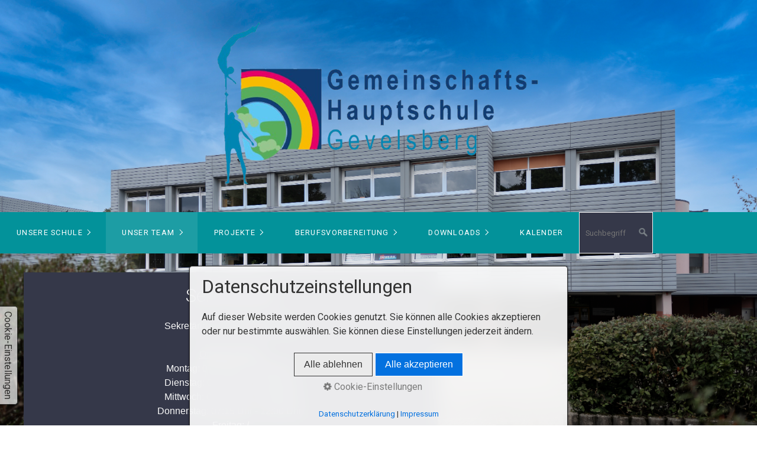

--- FILE ---
content_type: text/html
request_url: http://hauptschule-gevelsberg.de/sekretariat.html
body_size: 8222
content:
<!DOCTYPE HTML> <html prefix="og: https://ogp.me/ns#" class="no-js responsivelayout supportsbreakout" lang="de" data-zpdebug="false" data-ptr="" data-pagename="Sekretariat"> <head> <meta http-equiv="content-type" content="text/html; charset=utf-8"> <meta name="viewport" content="width=device-width, initial-scale=1.0"> <meta name="description" content=""> <meta name="keywords" content=""> <meta name="generator" content="Zeta Producer 17.0.1.0, ZP17X, 07.04.2025 16:07:52"> <meta name="robots" content="index, follow"> <title>Sekretariat</title> <meta property="og:type" content="website"> <meta property="og:title" content="Sekretariat"> <meta property="og:description" content=""> <meta property="og:url" content="https://hauptschule-gevelsberg.de/sekretariat.html"> <meta property="twitter:card" content="summary_large_image"> <meta property="twitter:title" content="Sekretariat"> <meta property="twitter:description" content=""> <script>
		document.documentElement.className = document.documentElement.className.replace(/no-js/g, 'js');
	</script> <script src="assets/customconsentservices.js"></script> <link rel="stylesheet" href="assets/bundle.css?v=638986287945682521"> <link rel="stylesheet" href="assets/bundle-print.css?v=638828279567077633" media="print"> <script src="assets/bundle.js?v=638986287945702503"></script> <link rel="canonical" href="https://hauptschule-gevelsberg.de/sekretariat.html"> <link rel="preload" href="assets/fonts/fontawesome-webfont.woff2?v=4.7.0" as="font" type="font/woff2" crossorigin> <style>@media(prefers-reduced-motion:no-preference){@view-transition{navigation:auto;}::view-transition-group(root){animation: none;}}</style> <script>
		// if after 1000ms we haven't got webfonts, show the user something, a FOUT is better than nothing
		// http://kevindew.me/post/47052453532/a-fallback-for-when-google-web-font-loader-fails
		setTimeout(function() {
			// you can have the webfont.js cached but still have no classes fire and you will have a window.WebFontConfig object
			if ( ! ("WebFont" in window)) {
				// non wfl loader class name because their events could still fire
				document.getElementsByTagName("html")[0].className += " wf-fail";
			}
		}, 1000);
	
		WebFontConfig = {
			custom: { 
				families: [ 'Roboto:300,400,700' ], 
				urls: ['media/fonts/zp-webfonts.css?v=698978381']
			}
		};
	</script> <script src="assets/js/webfont/1.6.28/webfont-local.js"></script> <link class="zpfaviconmeta" rel="shortcut icon" type="image/x-icon" href="assets/school_90226.ico?v=2021070601"> <style>
.zpLinkBox2437 {min-height: 0px;padding: 0px;border-radius: 0px;background-color: rgba(255, 255, 255, 0.1);border-color: rgba(0, 0, 0, 0.1);box-shadow: 0 0 20px rgba(0, 0, 0, 0.1);}.zpLinkBox2437:hover {background-color: rgba(255, 255, 255, 0.2);border-color: rgba(0, 0, 0, 0.2);box-shadow: 0 0 20px rgba(0, 0, 0, 0.2);}.zpLinkBox2437 img {border-radius: 0px;height: auto;}.zpLinkBox2437 .zpLinkBoxText.afterHeading {padding-bottom: 0px;}
</style><style>
.zpLinkBox2439 {min-height: 0px;padding: 0px;border-radius: 0px;background-color: rgba(255, 255, 255, 0.1);border-color: rgba(0, 0, 0, 0.1);box-shadow: 0 0 20px rgba(0, 0, 0, 0.1);}.zpLinkBox2439:hover {background-color: rgba(255, 255, 255, 0.2);border-color: rgba(0, 0, 0, 0.2);box-shadow: 0 0 20px rgba(0, 0, 0, 0.2);}.zpLinkBox2439 img {border-radius: 0px;height: auto;}.zpLinkBox2439 .zpLinkBoxText.afterHeading {padding-bottom: 0px;}
</style><style id="zple_column_497">
div.zpRow .zpColumn[data-column-id="497"], div.zpRow .zpColumn[data-orig-column-id="497"]{background-color: #353849;padding-top:    15px;padding-bottom: 15px;}
#container_70 div.zpRow .zpColumn[data-column-id="497"], #container_70 div.zpRow .zpColumn[data-orig-column-id="497"]{	p, h1, h2, h3{		color: #F9F9F9;	}
}
#container_70 div.zpRow .zpColumn[data-column-id="497"], #container_70 div.zpRow .zpColumn[data-orig-column-id="497"]{	a:not(.button),	a:not(.button):hover{		color: #F9F9F9;	}
}
</style><style id="zple_column_1142">
div.zpRow .zpColumn[data-column-id="1142"], div.zpRow .zpColumn[data-orig-column-id="1142"]{background-color: #FFFFFF;padding-top:    15px;padding-bottom: 15px;}
</style><style id="zple_column_1144">
div.zpRow .zpColumn[data-column-id="1144"], div.zpRow .zpColumn[data-orig-column-id="1144"]{background-color: #FFFFFF;padding-top:    15px;padding-bottom: 15px;}
</style> <script>
			function search1(){
				if (document.forms.searchengine1.q.value.length == 0) {
					alert("Bitte geben Sie einen Suchbegriff ein.");
					return false;
				}
			}
		</script> </head> <body data-pageid="630" id="flat-responsive" class="notouch haswebdescription hasfixednav"> <a href="#zpMainContent" class="zp-skiplink">Zum Hauptinhalt springen</a> <a id="top"></a> <div id="header"> <div id="webdescription"> <div id="logo"><a href="index.html"><img src="assets/versuch_3-removebg-preview.png" width="1000" height="500" alt="index.html"></a></div> </div> <div id="nav"> <ul class="zpmarkactive default submenu touchhovermenu clickhovermenu out" data-trianglemode="true" role="menu"><li class="logo"><a href="index.html"><img src="assets/versuch_3-removebg-preview.png" width="1000" height="500" alt="index.html"></a></li><li class="zpnodefaults haschilds" role="menuitem"><a aria-haspopup="true" aria-expanded="false" href="index.html" data-isredirected="false">Unsere Schule</a><ul><li class="zpnodefaults" role="menuitem"><a href="aktuelles.html" data-isredirected="false">Aktuelles</a></li><li class="zpnodefaults" role="menuitem"><a href="unterricht.html" data-isredirected="false">Präsenzunterricht</a></li><li class="zpnodefaults" role="menuitem"><a href="logineo-lms.html" data-isredirected="false">Distanzunterricht</a></li><li class="zpnodefaults haschilds" role="menuitem"><a aria-haspopup="true" aria-expanded="false" href="konzept-von-hauptschule-in-nrw.html" data-isredirected="true">Konzept der Hauptschule</a><ul><li class="zpnodefaults" role="menuitem"><a href="konzept-von-hauptschule-in-nrw.html" data-isredirected="false">Konzept von Hauptschule in NRW</a></li><li class="zpnodefaults" role="menuitem"><a href="inwerk.html" data-isredirected="false">INWERK</a></li></ul></li><li class="zpnodefaults" role="menuitem"><a href="schule-von-innen.html" data-isredirected="false">Schulrundgang</a></li><li class="zpnodefaults haschilds" role="menuitem"><a aria-haspopup="true" aria-expanded="false" href="wegbeschreibung.html" data-isredirected="true">Kontakt</a><ul><li class="zpnodefaults" role="menuitem"><a href="wegbeschreibung.html" data-isredirected="false">Kontakt</a></li><li class="zpnodefaults" role="menuitem"><a href="kontakt.html" data-isredirected="false">Kontaktformular</a></li></ul></li><li class="zpnodefaults" role="menuitem"><a href="datenschutzerklaerung.html" data-isredirected="false">Datenschutzerklärung</a></li><li class="zpnodefaults" role="menuitem"><a href="impressum.html" data-isredirected="false">Impressum</a></li></ul></li><li class="zpnodefaults haschilds" role="menuitem"><a aria-haspopup="true" aria-expanded="false" href="kollegium.html" data-isredirected="true">Unser Team</a><ul><li class="zpnodefaults" role="menuitem"><a href="schulleitung.html" data-isredirected="false">Schulleitung</a></li><li class="zpnodefaults" role="menuitem"><a href="kollegium.html" data-isredirected="false">Lehrkräfte</a></li><li class="zpnodefaults" role="menuitem"><a href="multiprofessionelles-team.html" data-isredirected="false">Inklusionsteam</a></li><li class="zpnodefaults haschilds" role="menuitem"><a aria-haspopup="true" aria-expanded="false" href="schulsozialarbeit.html" data-isredirected="true">Schulsozialarbeit</a><ul><li class="zpnodefaults" role="menuitem"><a href="schulsozialarbeit.html" data-isredirected="false">Schulsozialarbeiter*Innen</a></li><li class="zpnodefaults" role="menuitem"><a href="konzept-der-schulsozialarbeit.html" data-isredirected="false">Konzept der Schulsozialarbeit</a></li><li class="zpnodefaults" role="menuitem"><a href="kontaktformular-schulsozialarbeit.html" data-isredirected="false">Kontaktformular Schulsozialarbeit</a></li></ul></li><li class="zpnodefaults" role="menuitem"><a class="active" href="sekretariat.html" data-isredirected="false">Sekretariat</a></li><li class="zpnodefaults" role="menuitem"><a href="hausmeister.html" data-isredirected="false">Hausmeister</a></li></ul></li><li class="zpnodefaults haschilds" role="menuitem"><a aria-haspopup="true" aria-expanded="false" href="medienscouts.html" data-isredirected="true">Projekte</a><ul><li class="zpnodefaults" role="menuitem"><a href="respekt-coaches.html" data-isredirected="false">Respekt Coaches</a></li><li class="zpnodefaults" role="menuitem"><a href="medienscouts.html" data-isredirected="false">Medienscouts</a></li><li class="zpnodefaults" role="menuitem"><a href="schulsanitaetsdienst.html" data-isredirected="false">Schulsanitätsdienst</a></li><li class="zpnodefaults" role="menuitem"><a href="megastarg.html" data-isredirected="false">Megastars</a></li><li class="zpnodefaults" role="menuitem"><a href="fahr-fair-busbegleiter.html" data-isredirected="false">Fahr Fair Busbegleiter</a></li><li class="zpnodefaults" role="menuitem"><a href="unterseite-3.html" data-isredirected="false">Schule ohne Rassismus</a></li></ul></li><li class="zpnodefaults haschilds" role="menuitem"><a aria-haspopup="true" aria-expanded="false" href="berufswahlorientierung.html" data-isredirected="true">Berufsvorbereitung</a><ul><li class="zpnodefaults" role="menuitem"><a href="ausbildungspakt.html" data-isredirected="false">Ausbildungspakt</a></li><li class="zpnodefaults" role="menuitem"><a href="berufswahlorientierung.html" data-isredirected="false">Berufswahlorientierung</a></li><li class="zpnodefaults" role="menuitem"><a href="agentur-fuer-arbeit-frau-verhoog.html" data-isredirected="false">Agentur für Arbeit - Frau Verhoog</a></li></ul></li><li class="zpnodefaults haschilds" role="menuitem"><a aria-haspopup="true" aria-expanded="false" href="formulare-zur-schulanmeldung.html" data-isredirected="true">Downloads</a><ul><li class="zpnodefaults" role="menuitem"><a href="formulare-zur-schulanmeldung.html" data-isredirected="false">Formulare zur Schulanmeldung</a></li><li class="zpnodefaults" role="menuitem"><a href="berufsvorbereitung-01.html" data-isredirected="false">Formulare der Berufsvorbereitung</a></li><li class="zpnodefaults" role="menuitem"><a href="sonstige-downloads.html" data-isredirected="false">sonstige Downloads</a></li></ul></li><li class="zpnodefaults" role="menuitem"><a href="termine.html" data-isredirected="false">Kalender</a></li><li id="search" class="menusearch"> <script>
		function getParameterByNamezpsearchform(name) {
			name = name.replace(/[\[]/, "\\\[").replace(/[\]]/, "\\\]");
			var regexS = "[\\?&]" + name + "=([^&#]*)";
			var regex = new RegExp(regexS);
			var results = regex.exec(window.location.search);
			if(results == null) {
				return "";
			}
			else {
				return decodeURIComponent(results[1].replace(/\+/g, " "));
			}
		}
		function encode_htmlzpsearchform(astring) { //helps prevent XSS e.g. when printing search strings
			astring = typeof astring !== 'undefined' ? astring : "";

			astring = astring.replace(/</g, "&lt;");
			astring = astring.replace(/>/g, "&gt;");
			astring = astring.replace(/"/g, "&quo" + "t;");
			astring = astring.replace(/'/g, "&#x27;");
			astring = astring.replace(/\//g, "&#x2F;");
			astring = astring.replace(/\[\$/g, "");
			astring = astring.replace(/\$\]/g, "");

			return astring;
		}
		function searchzpsearchform() {
			var formId = "zpsearchform";
			if (document.getElementById(formId).q.value == 'Suchbegriff') {
				return false;
			}
			else if ($z.trim(document.getElementById(formId).q.value).length === 0) {
				alert("Bitte geben Sie einen Suchbegriff ein.");
				return false;
			}
			else{
				return;
			}
		}
	</script> <form id="zpsearchform" name="searchengine1" role="search" onsubmit="return searchzpsearchform()" action="suche.html" method="get" class="zpsearchform"> <input id="zpsearchfield" class="zpsearchfield typetext" type="text" name="q" title="Suche" placeholder="Suchbegriff" aria-label="Suchbegriff"> <input id="zpsearchbutton" class="zpsearchbutton" type="image" name="submit" src="assets/stock-images/magnifier.png" alt="Suchen" title="Suchen" aria-label="Suchen"> </form> <script>
	$(document).ready(function(){
		// set form field value to searchstring
		var tmpSearchstring = getParameterByNamezpsearchform("q");
		if ( tmpSearchstring ){
			// fill layout searchfield with searchsting
			document.getElementById("zpsearchform").q.value = tmpSearchstring;
			// fill search page searchfield with searchsting
			document.getElementById("zpsearchengine").q2.value = tmpSearchstring;
			// focus search page searchfield
			document.getElementById("zpsearchengine").q2.focus();
		}
	});
	</script> </li><li class="overflownonly"><a href="#" id="mobilenavtoggle" class="tabletonly toggle" aria-label="Menü ein-/ausblenden">&#9776; Menü</a></li></ul> <script>
	$z(document).ready(function(){	
		// run only (in output), if above script loaded/executed and thus defined zp_navmenu
		// disable JS cached menu for now
		if ( typeof(DISABLEDFORNOW_zp_navmenu) !== "undefined" && "false" !== 'true' ){
			function markActiveInMenu(menuString, zproot=""){
				var $menuString = $z('<div/>').html(menuString); // converts menuString into a jQuery object
				var zproot = $menuString.find('ul.zpmarkactive').attr('data-zproot') || "";
				if ( zproot !== "" ){
					zproot = new URL(zproot).pathname;
					// add trailing slash to url, only if it is missing (important if site isn't published into web-root)
					if (zproot.substr(-1) !== '/'){
						 zproot += '/';
					}
				}
				
				var ptr = $z("html").attr("data-ptr") || "";
				var urlOfCurrentPage = document.location.pathname.replace("/external-preview/", "");
				// if current page is empty because user just typed in domain into the browser-location or no filename is given (i.e. only a diretory) , get it from the canonical
				if ( urlOfCurrentPage == "" || urlOfCurrentPage.substr(-1) == "/" ){
					if ( $z('link[rel="canonical"]').attr("href") ){
						// get filename out of canonical href
						urlOfCurrentPage = new URL($z('link[rel="canonical"]').attr("href")).pathname; 
					}
					else{
						// assume index.html as a fallback if no canonical exists
						urlOfCurrentPage = "index.html";
					}
				}
				// replace zproot in case project is published to a subfolder
				urlOfCurrentPage = urlOfCurrentPage.replace(zproot, "");
				
				var searchPattern = 'href="' + urlOfCurrentPage + '" data-isredirected="false"' ;
				// set regex and escape some special chars which are used for regex syntax
				var re = new RegExp(escapeRegExp(searchPattern),"gi");
				//debug.log(`urlOfCurrentPage: ${urlOfCurrentPage}  zproot: ${zproot}  menuString: ${menuString}`);
				menuString = menuString.replace(re, 'class="active" ' + searchPattern);	
				//debug.log(`menuString replaced: ${menuString}`)
				// prefix urls (not beginning with *:// or // with path to root, so nested pages work
				menuString = menuString.replace(/href="(?!\w*:\/\/|\/\/)/gi, "href=\"" + ptr);	
				
				return menuString;
			}
			function escapeRegExp(str) {
				return str.replace(/([.*+?^!:${}()|\[\]\/\\])/g, "\\$1");
			}
			$z('ul.zpmarkactive').replaceWith(markActiveInMenu(zp_navmenu));
			$z('ul.zpmarkactive li:has(a.active)').addClass('active');	
			$z('ul.zpmarkactive').removeClass("zpmarkactive");
		}
		else{
			// we find the active page's a-tag and then walk upwards the dom marking the respective parent li as active/open
			$z('ul.zpmarkactive.default li a.active').parents('li').each(function(index){
				var that = this;
				// do not add open class to immediate parent li
				if ( index > 0 ){
					$z(that).addClass('open');
				}
				$z(that).addClass('active');
				//$z(that).find('> a').addClass('active');
			});
			$z("ul.zpmarkactive.default").removeClass("zpmarkactive");
		}		
	});
</script> </div> </div> <div id="content" class="main"> <div id="zpMainContent" role="main" class="zparea zpgrid " data-numcolumns="" data-areaname="Standard" data-pageid="630"> <div id="container_70" class="zpContainer first last " data-zpeleel="container" data-zpleid="70"> <div class="zpRow standard " data-row-id="430"> <div class="zpColumn odd zpColumnWidth1 c7 styled first last" style="" data-column-id="497"> <div class="zpColumnItem"> <div id="a1809" data-article-id="1809" data-zpleid="1809" class="articlearea zpwText"> <h2 style="text-align:center;" data-zpfieldname="headline">Sekretariat</h2> <div style="min-height: 258px;"><div data-dmtmpl="true" data-editor-state="closed" data-element-type="paragraph" data-styletopreserve="{" data-uialign="center"><span style="font-family: 'Arial';"><span style="font-weight: 400;"><div style="text-align: center;"> <span style="font-weight: 400;">Sekretärin: Frau Suleiman-Oglu</span><u><span style="font-weight: 400;"><br><br>Öffnungszeiten</span></u></div><div style="text-align: center;">Montag: 07:15 Uhr - 12:00 Uhr&nbsp;</div><div style="text-align: center;">Dienstag: 07:15 Uhr - 12:00 Uhr</div><div style="text-align: center;">Mittwoch: 07:15 Uhr - 12:00 Uhr</div><div style="text-align: center;">Donnerstag: 07:15 Uhr - 12:00 Uhr&nbsp;</div><div style="text-align: center;">Freitag: /</div></span></span><span style="font-family: 'Arial';"><span style="font-weight: 400;"><br></span></span><div style="text-align: center;">&nbsp;<span style="font-family: 'Arial';">&nbsp;<span style="font-weight: 400;">&nbsp; Telefon: &nbsp;02332 - 920430</span></span></div><div style="text-align: center;"><span style="font-family: 'Arial';"><span style="font-weight: 400;">Telefax: &nbsp;02332 - 920448</span></span><br><a href="mailto:info@hauptschule-gevelsberg.de">info<strong><span style="font-family: 'Arial';"><span style="font-weight: 400;">@hauptschule-gevelsberg.de</span></span></strong></a><strong><span style="font-family: 'Arial';"><span style="font-weight: 400;"><br><br></span></span></strong></div></div></div>&nbsp; &nbsp; &nbsp; &nbsp;<p>&nbsp; </p><p><br></p> </div> </div> </div> </div> <div class="zpRow standard " data-row-id="831"> <div class="zpColumn odd zpColumnWidth3 c2 styled first" style="" data-column-id="1142"> <div class="zpColumnItem"> <div id="a2437" data-article-id="2437" data-zpleid="2437" class="articlearea zpwLinkbox"> <div class="zpLinkBox2437 zpLinkBox"> <a class="zpnolayoutlinkstyles" href="https://149408.logineonrw-lms.de/login/index.php" target="_blank" rel="noopener" aria-label="Open link in new tab/window" style="text-indent: -99999px;">https://149408.logineonrw-lms.de/login/index.php</a> <p class="zpLinkBoxImg"><img loading="lazy" src="media/images/logineo_logo_4.png" alt="" width="449" height="115"></p> <div class="zpLinkBoxText"> <p>&nbsp;</p> </div> </div> </div> </div> </div> <div class="zpColumn zpSpacer zpColumnWidth3 c8" style="" data-column-id="1143"> <div class="zpColumnItem"> <div id="a2438" data-article-id="2438" data-zpleid="2438" class="articlearea zpwSpacer"> </div> </div> </div> <div class="zpColumn even zpColumnWidth3 c2 styled last" style="" data-column-id="1144"> <div class="zpColumnItem"> <div id="a2439" data-article-id="2439" data-zpleid="2439" class="articlearea zpwLinkbox"> <div class="zpLinkBox2439 zpLinkBox"> <a class="zpnolayoutlinkstyles" href="https://bbb.hauptschule-gevelsberg.de/b/signin" target="_blank" rel="noopener" aria-label="Open link in new tab/window" style="text-indent: -99999px;">https://bbb.hauptschule-gevelsberg.de/b/signin</a> <p class="zpLinkBoxImg"><img loading="lazy" src="media/images/bigbluebutton-logo-02.png" alt="" width="159" height="35"></p> <div class="zpLinkBoxText"> <p>&nbsp;</p> </div> </div> </div> </div> </div> </div> </div> </div> </div> <div id="footer" role="contentinfo" class="container"> <div id="xmenu" class=""> <a class="xmenulink" href="index.html">Startseite</a> </div> <div id="copyright"> © 2025 Hauptschule Gevelsberg </div> </div> <div id="totop" class="container noprint"> <a href="#top" class="zpSO-Uplink-Flat zpnolayoutlinkstyles" title="Nach oben"><span class="zp-sronly">Nach oben</span></a> </div> <script>	
		function setoverflown(s){
			var retcode = false;
			if ( ($z("#nav").length && $z("#nav").is(":hover")) || ! $z("#nav > ul > li").length ){
				// mouse is over nav, which opens submenues and might cause the overflow
				// OR empty nav - needed because for IE an empty #nav == overflown()
				return false;
			}
			
			$z("#nav > ul").removeClass("overflown");
			if ( $z("#nav:not(.on) > ul").overflown() ){
				// nav is already overflown by 1st-Level Menu entries (too many entries)
				$z("#nav > ul").addClass("overflown");
				retcode = true;
			}
			else{
				// on non touch devices, check if nav would be overflown horizontally if all submenues are visible (i.e. too many submenues expanding to the right)
				$z("#nav > ul ul:not(.nocalcoverflow)").css("display", "block");
				if ( $z("#nav:not(.on) > ul").overflown("x") ){
					$z("#nav > ul").addClass("overflown");
					retcode = true;
				}
				$z("#nav > ul ul:not(.nocalcoverflow)").css("display", "");
				
				// if the previous check didn't already match, check if one of the submenus is higher than the available space in the window because the nav is fixed and wouldn't scroll
				if ( !retcode && $z("#nav.fixed").length ){
					$z("#nav.fixed > ul ul:not(.nocalcoverflow)").css("display", "block");
					$z("#nav.fixed > ul ul:not(.nocalcoverflow)").each(function(){
						var eltop = $z(this).offset().top - $(window).scrollTop(); // gets the effective top position relative to the window
						if ( (eltop + $(this).innerHeight()) > $z(window).innerHeight() ){
							// submenu doesn't fit on screen and would be cut off
							$z("#nav.fixed > ul").addClass("overflown");
							retcode = true;
							$z("#nav.fixed > ul ul:not(.nocalcoverflow)").css("display", "");
							// exit the each loop early
							return false;
						}
					});
					$z("#nav.fixed > ul ul:not(.nocalcoverflow)").css("display", "");
				}
			}
			
			// see if we need to scale to the logo to fit besides the mobile menu-button
			var availspace = $z("#nav > ul").width() - $z("#nav > ul > li.overflownonly").width();
			$z("#nav > ul > li.logo").css("max-width", availspace + "px");
			
			return retcode;
		}
		
		function stickyNav(topoffset){
			// make navigations menu sticky when scrolling the menu past the top of the window
			var scrolltop = $z("body").scrollTop() || (document.documentElement && document.documentElement.scrollTop) || 0;
			
			if ( !$z("#nav ul ul:visible").length && scrolltop - topoffset >= 0){
				$z("body").addClass("padded");
				$z("#nav").addClass("fixed");
			}
			else{
				$z("body").removeClass("padded");
				$z("#nav").removeClass("fixed");
			}
			// with a little delay, check if the menu gets overflown (i.e. because we're also displaying the logo in the nav now
			setTimeout(function(){setoverflown();}, 100);
		}
		// globals
		var navOffset;
		
		$z(document).ready(function(){
			// smooth scroll the layout specific go to top link
			$z("a.zpSO-Uplink-Flat").on("click", function(e){
				e.preventDefault();
				if ( $z(this.hash).length ){
					$z('html,body').animate({
							scrollTop: $z(this.hash).offset().top - parseInt($z("body").css("padding-top"))
					}, 500);
					window.location.hash = this.hash;
				}
			});
		
			// switches the Mobile Navigation-Menu on/off, when "Menu" link is clicked.
			$z("a#mobilenavtoggle").on("click", function(e){
				e.preventDefault();
				$z("#nav").toggleClass("on");
				setoverflown();
			});	
			
			setoverflown();
			var resizeTimeout = null;
			$z(window).on("resize", zpthrottle(100, function(event) {
				var event = event || window.event;
				if ( event && $z(event.target.nodeType).length == 0 ){// enable window.resize only for the window object (resizing elements might also trigger window.resize) which doesn't have a nodeType
					setoverflown();
				}
			}));	
			
			if ( "false" == "false" && ("true" == "true" || "false" == "true") ){
				navOffset = $z("#nav:not(.fixed)").offset().top;
				setTimeout(function(){stickyNav(navOffset);}, 100);
			}
			 <!-- if ( page.attribute("showHeader") ) -->
		});
		
		$z(window).on('load', function(){
			setTimeout(function(){setoverflown();}, 500);
			
			if ( "false" == "false" && ("true" == "true" || "false" == "true") ){
				if ( $z("#nav:not(.fixed)").length ){
					navOffset = $z("#nav:not(.fixed)").offset().top;
				}
				setTimeout(function(){stickyNav(navOffset);}, 500);
				$z(window).on("scroll", zpthrottle(100, function(event) {
					stickyNav(navOffset);
				}));
			}

		});
	</script> 
<!--
* Layout: Flat Responsive by StS
* $Id: default.html 2025-04-02 23:46:27 +0200 Stefan S  47af5a9f75917c0faa03af5f826aa9d514d12af2 $
-->
 </body> </html>